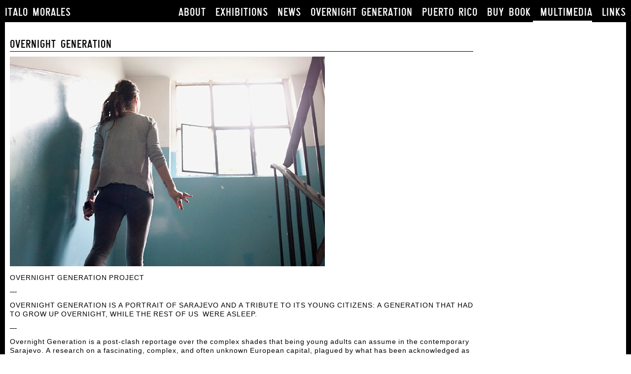

--- FILE ---
content_type: text/html; charset=UTF-8
request_url: https://www.italomorales.com/wpress/og/
body_size: 8358
content:
<!DOCTYPE HTML>
<html lang="en-US">
<head>
<meta charset="UTF-8">
<title>
Overnight Generation | Italo Morales</title>
<link rel="stylesheet" type="text/css" media="all" href="https://www.italomorales.com/wpress/wp-content/themes/overnightgeneration/style.css" />
<link rel="pingback" href="https://www.italomorales.com/wpress/xmlrpc.php" />

<!--[if lt IE 9]>
<script src="https://www.italomorales.com/wpress/wp-content/themes/overnightgeneration/js/html5.js" type="text/javascript"></script>
<![endif]-->
<!--[if !IE 7]>
	<style type="text/css">
		#wrap {display:table;height:100%}
	</style>
<![endif]-->
<meta name='robots' content='max-image-preview:large' />
<link rel='dns-prefetch' href='//stats.wp.com' />
<link rel='dns-prefetch' href='//v0.wordpress.com' />
<link rel="alternate" type="application/rss+xml" title="Italo Morales &raquo; Overnight Generation Comments Feed" href="https://www.italomorales.com/wpress/og/feed/" />
<script type="text/javascript">
window._wpemojiSettings = {"baseUrl":"https:\/\/s.w.org\/images\/core\/emoji\/14.0.0\/72x72\/","ext":".png","svgUrl":"https:\/\/s.w.org\/images\/core\/emoji\/14.0.0\/svg\/","svgExt":".svg","source":{"concatemoji":"https:\/\/www.italomorales.com\/wpress\/wp-includes\/js\/wp-emoji-release.min.js?ver=6.3.7"}};
/*! This file is auto-generated */
!function(i,n){var o,s,e;function c(e){try{var t={supportTests:e,timestamp:(new Date).valueOf()};sessionStorage.setItem(o,JSON.stringify(t))}catch(e){}}function p(e,t,n){e.clearRect(0,0,e.canvas.width,e.canvas.height),e.fillText(t,0,0);var t=new Uint32Array(e.getImageData(0,0,e.canvas.width,e.canvas.height).data),r=(e.clearRect(0,0,e.canvas.width,e.canvas.height),e.fillText(n,0,0),new Uint32Array(e.getImageData(0,0,e.canvas.width,e.canvas.height).data));return t.every(function(e,t){return e===r[t]})}function u(e,t,n){switch(t){case"flag":return n(e,"\ud83c\udff3\ufe0f\u200d\u26a7\ufe0f","\ud83c\udff3\ufe0f\u200b\u26a7\ufe0f")?!1:!n(e,"\ud83c\uddfa\ud83c\uddf3","\ud83c\uddfa\u200b\ud83c\uddf3")&&!n(e,"\ud83c\udff4\udb40\udc67\udb40\udc62\udb40\udc65\udb40\udc6e\udb40\udc67\udb40\udc7f","\ud83c\udff4\u200b\udb40\udc67\u200b\udb40\udc62\u200b\udb40\udc65\u200b\udb40\udc6e\u200b\udb40\udc67\u200b\udb40\udc7f");case"emoji":return!n(e,"\ud83e\udef1\ud83c\udffb\u200d\ud83e\udef2\ud83c\udfff","\ud83e\udef1\ud83c\udffb\u200b\ud83e\udef2\ud83c\udfff")}return!1}function f(e,t,n){var r="undefined"!=typeof WorkerGlobalScope&&self instanceof WorkerGlobalScope?new OffscreenCanvas(300,150):i.createElement("canvas"),a=r.getContext("2d",{willReadFrequently:!0}),o=(a.textBaseline="top",a.font="600 32px Arial",{});return e.forEach(function(e){o[e]=t(a,e,n)}),o}function t(e){var t=i.createElement("script");t.src=e,t.defer=!0,i.head.appendChild(t)}"undefined"!=typeof Promise&&(o="wpEmojiSettingsSupports",s=["flag","emoji"],n.supports={everything:!0,everythingExceptFlag:!0},e=new Promise(function(e){i.addEventListener("DOMContentLoaded",e,{once:!0})}),new Promise(function(t){var n=function(){try{var e=JSON.parse(sessionStorage.getItem(o));if("object"==typeof e&&"number"==typeof e.timestamp&&(new Date).valueOf()<e.timestamp+604800&&"object"==typeof e.supportTests)return e.supportTests}catch(e){}return null}();if(!n){if("undefined"!=typeof Worker&&"undefined"!=typeof OffscreenCanvas&&"undefined"!=typeof URL&&URL.createObjectURL&&"undefined"!=typeof Blob)try{var e="postMessage("+f.toString()+"("+[JSON.stringify(s),u.toString(),p.toString()].join(",")+"));",r=new Blob([e],{type:"text/javascript"}),a=new Worker(URL.createObjectURL(r),{name:"wpTestEmojiSupports"});return void(a.onmessage=function(e){c(n=e.data),a.terminate(),t(n)})}catch(e){}c(n=f(s,u,p))}t(n)}).then(function(e){for(var t in e)n.supports[t]=e[t],n.supports.everything=n.supports.everything&&n.supports[t],"flag"!==t&&(n.supports.everythingExceptFlag=n.supports.everythingExceptFlag&&n.supports[t]);n.supports.everythingExceptFlag=n.supports.everythingExceptFlag&&!n.supports.flag,n.DOMReady=!1,n.readyCallback=function(){n.DOMReady=!0}}).then(function(){return e}).then(function(){var e;n.supports.everything||(n.readyCallback(),(e=n.source||{}).concatemoji?t(e.concatemoji):e.wpemoji&&e.twemoji&&(t(e.twemoji),t(e.wpemoji)))}))}((window,document),window._wpemojiSettings);
</script>
<style type="text/css">
img.wp-smiley,
img.emoji {
	display: inline !important;
	border: none !important;
	box-shadow: none !important;
	height: 1em !important;
	width: 1em !important;
	margin: 0 0.07em !important;
	vertical-align: -0.1em !important;
	background: none !important;
	padding: 0 !important;
}
</style>
	<link rel='stylesheet' id='wp-block-library-css' href='https://www.italomorales.com/wpress/wp-includes/css/dist/block-library/style.min.css?ver=6.3.7' type='text/css' media='all' />
<style id='wp-block-library-inline-css' type='text/css'>
.has-text-align-justify{text-align:justify;}
</style>
<link rel='stylesheet' id='mediaelement-css' href='https://www.italomorales.com/wpress/wp-includes/js/mediaelement/mediaelementplayer-legacy.min.css?ver=4.2.17' type='text/css' media='all' />
<link rel='stylesheet' id='wp-mediaelement-css' href='https://www.italomorales.com/wpress/wp-includes/js/mediaelement/wp-mediaelement.min.css?ver=6.3.7' type='text/css' media='all' />
<style id='classic-theme-styles-inline-css' type='text/css'>
/*! This file is auto-generated */
.wp-block-button__link{color:#fff;background-color:#32373c;border-radius:9999px;box-shadow:none;text-decoration:none;padding:calc(.667em + 2px) calc(1.333em + 2px);font-size:1.125em}.wp-block-file__button{background:#32373c;color:#fff;text-decoration:none}
</style>
<style id='global-styles-inline-css' type='text/css'>
body{--wp--preset--color--black: #000000;--wp--preset--color--cyan-bluish-gray: #abb8c3;--wp--preset--color--white: #ffffff;--wp--preset--color--pale-pink: #f78da7;--wp--preset--color--vivid-red: #cf2e2e;--wp--preset--color--luminous-vivid-orange: #ff6900;--wp--preset--color--luminous-vivid-amber: #fcb900;--wp--preset--color--light-green-cyan: #7bdcb5;--wp--preset--color--vivid-green-cyan: #00d084;--wp--preset--color--pale-cyan-blue: #8ed1fc;--wp--preset--color--vivid-cyan-blue: #0693e3;--wp--preset--color--vivid-purple: #9b51e0;--wp--preset--gradient--vivid-cyan-blue-to-vivid-purple: linear-gradient(135deg,rgba(6,147,227,1) 0%,rgb(155,81,224) 100%);--wp--preset--gradient--light-green-cyan-to-vivid-green-cyan: linear-gradient(135deg,rgb(122,220,180) 0%,rgb(0,208,130) 100%);--wp--preset--gradient--luminous-vivid-amber-to-luminous-vivid-orange: linear-gradient(135deg,rgba(252,185,0,1) 0%,rgba(255,105,0,1) 100%);--wp--preset--gradient--luminous-vivid-orange-to-vivid-red: linear-gradient(135deg,rgba(255,105,0,1) 0%,rgb(207,46,46) 100%);--wp--preset--gradient--very-light-gray-to-cyan-bluish-gray: linear-gradient(135deg,rgb(238,238,238) 0%,rgb(169,184,195) 100%);--wp--preset--gradient--cool-to-warm-spectrum: linear-gradient(135deg,rgb(74,234,220) 0%,rgb(151,120,209) 20%,rgb(207,42,186) 40%,rgb(238,44,130) 60%,rgb(251,105,98) 80%,rgb(254,248,76) 100%);--wp--preset--gradient--blush-light-purple: linear-gradient(135deg,rgb(255,206,236) 0%,rgb(152,150,240) 100%);--wp--preset--gradient--blush-bordeaux: linear-gradient(135deg,rgb(254,205,165) 0%,rgb(254,45,45) 50%,rgb(107,0,62) 100%);--wp--preset--gradient--luminous-dusk: linear-gradient(135deg,rgb(255,203,112) 0%,rgb(199,81,192) 50%,rgb(65,88,208) 100%);--wp--preset--gradient--pale-ocean: linear-gradient(135deg,rgb(255,245,203) 0%,rgb(182,227,212) 50%,rgb(51,167,181) 100%);--wp--preset--gradient--electric-grass: linear-gradient(135deg,rgb(202,248,128) 0%,rgb(113,206,126) 100%);--wp--preset--gradient--midnight: linear-gradient(135deg,rgb(2,3,129) 0%,rgb(40,116,252) 100%);--wp--preset--font-size--small: 13px;--wp--preset--font-size--medium: 20px;--wp--preset--font-size--large: 36px;--wp--preset--font-size--x-large: 42px;--wp--preset--spacing--20: 0.44rem;--wp--preset--spacing--30: 0.67rem;--wp--preset--spacing--40: 1rem;--wp--preset--spacing--50: 1.5rem;--wp--preset--spacing--60: 2.25rem;--wp--preset--spacing--70: 3.38rem;--wp--preset--spacing--80: 5.06rem;--wp--preset--shadow--natural: 6px 6px 9px rgba(0, 0, 0, 0.2);--wp--preset--shadow--deep: 12px 12px 50px rgba(0, 0, 0, 0.4);--wp--preset--shadow--sharp: 6px 6px 0px rgba(0, 0, 0, 0.2);--wp--preset--shadow--outlined: 6px 6px 0px -3px rgba(255, 255, 255, 1), 6px 6px rgba(0, 0, 0, 1);--wp--preset--shadow--crisp: 6px 6px 0px rgba(0, 0, 0, 1);}:where(.is-layout-flex){gap: 0.5em;}:where(.is-layout-grid){gap: 0.5em;}body .is-layout-flow > .alignleft{float: left;margin-inline-start: 0;margin-inline-end: 2em;}body .is-layout-flow > .alignright{float: right;margin-inline-start: 2em;margin-inline-end: 0;}body .is-layout-flow > .aligncenter{margin-left: auto !important;margin-right: auto !important;}body .is-layout-constrained > .alignleft{float: left;margin-inline-start: 0;margin-inline-end: 2em;}body .is-layout-constrained > .alignright{float: right;margin-inline-start: 2em;margin-inline-end: 0;}body .is-layout-constrained > .aligncenter{margin-left: auto !important;margin-right: auto !important;}body .is-layout-constrained > :where(:not(.alignleft):not(.alignright):not(.alignfull)){max-width: var(--wp--style--global--content-size);margin-left: auto !important;margin-right: auto !important;}body .is-layout-constrained > .alignwide{max-width: var(--wp--style--global--wide-size);}body .is-layout-flex{display: flex;}body .is-layout-flex{flex-wrap: wrap;align-items: center;}body .is-layout-flex > *{margin: 0;}body .is-layout-grid{display: grid;}body .is-layout-grid > *{margin: 0;}:where(.wp-block-columns.is-layout-flex){gap: 2em;}:where(.wp-block-columns.is-layout-grid){gap: 2em;}:where(.wp-block-post-template.is-layout-flex){gap: 1.25em;}:where(.wp-block-post-template.is-layout-grid){gap: 1.25em;}.has-black-color{color: var(--wp--preset--color--black) !important;}.has-cyan-bluish-gray-color{color: var(--wp--preset--color--cyan-bluish-gray) !important;}.has-white-color{color: var(--wp--preset--color--white) !important;}.has-pale-pink-color{color: var(--wp--preset--color--pale-pink) !important;}.has-vivid-red-color{color: var(--wp--preset--color--vivid-red) !important;}.has-luminous-vivid-orange-color{color: var(--wp--preset--color--luminous-vivid-orange) !important;}.has-luminous-vivid-amber-color{color: var(--wp--preset--color--luminous-vivid-amber) !important;}.has-light-green-cyan-color{color: var(--wp--preset--color--light-green-cyan) !important;}.has-vivid-green-cyan-color{color: var(--wp--preset--color--vivid-green-cyan) !important;}.has-pale-cyan-blue-color{color: var(--wp--preset--color--pale-cyan-blue) !important;}.has-vivid-cyan-blue-color{color: var(--wp--preset--color--vivid-cyan-blue) !important;}.has-vivid-purple-color{color: var(--wp--preset--color--vivid-purple) !important;}.has-black-background-color{background-color: var(--wp--preset--color--black) !important;}.has-cyan-bluish-gray-background-color{background-color: var(--wp--preset--color--cyan-bluish-gray) !important;}.has-white-background-color{background-color: var(--wp--preset--color--white) !important;}.has-pale-pink-background-color{background-color: var(--wp--preset--color--pale-pink) !important;}.has-vivid-red-background-color{background-color: var(--wp--preset--color--vivid-red) !important;}.has-luminous-vivid-orange-background-color{background-color: var(--wp--preset--color--luminous-vivid-orange) !important;}.has-luminous-vivid-amber-background-color{background-color: var(--wp--preset--color--luminous-vivid-amber) !important;}.has-light-green-cyan-background-color{background-color: var(--wp--preset--color--light-green-cyan) !important;}.has-vivid-green-cyan-background-color{background-color: var(--wp--preset--color--vivid-green-cyan) !important;}.has-pale-cyan-blue-background-color{background-color: var(--wp--preset--color--pale-cyan-blue) !important;}.has-vivid-cyan-blue-background-color{background-color: var(--wp--preset--color--vivid-cyan-blue) !important;}.has-vivid-purple-background-color{background-color: var(--wp--preset--color--vivid-purple) !important;}.has-black-border-color{border-color: var(--wp--preset--color--black) !important;}.has-cyan-bluish-gray-border-color{border-color: var(--wp--preset--color--cyan-bluish-gray) !important;}.has-white-border-color{border-color: var(--wp--preset--color--white) !important;}.has-pale-pink-border-color{border-color: var(--wp--preset--color--pale-pink) !important;}.has-vivid-red-border-color{border-color: var(--wp--preset--color--vivid-red) !important;}.has-luminous-vivid-orange-border-color{border-color: var(--wp--preset--color--luminous-vivid-orange) !important;}.has-luminous-vivid-amber-border-color{border-color: var(--wp--preset--color--luminous-vivid-amber) !important;}.has-light-green-cyan-border-color{border-color: var(--wp--preset--color--light-green-cyan) !important;}.has-vivid-green-cyan-border-color{border-color: var(--wp--preset--color--vivid-green-cyan) !important;}.has-pale-cyan-blue-border-color{border-color: var(--wp--preset--color--pale-cyan-blue) !important;}.has-vivid-cyan-blue-border-color{border-color: var(--wp--preset--color--vivid-cyan-blue) !important;}.has-vivid-purple-border-color{border-color: var(--wp--preset--color--vivid-purple) !important;}.has-vivid-cyan-blue-to-vivid-purple-gradient-background{background: var(--wp--preset--gradient--vivid-cyan-blue-to-vivid-purple) !important;}.has-light-green-cyan-to-vivid-green-cyan-gradient-background{background: var(--wp--preset--gradient--light-green-cyan-to-vivid-green-cyan) !important;}.has-luminous-vivid-amber-to-luminous-vivid-orange-gradient-background{background: var(--wp--preset--gradient--luminous-vivid-amber-to-luminous-vivid-orange) !important;}.has-luminous-vivid-orange-to-vivid-red-gradient-background{background: var(--wp--preset--gradient--luminous-vivid-orange-to-vivid-red) !important;}.has-very-light-gray-to-cyan-bluish-gray-gradient-background{background: var(--wp--preset--gradient--very-light-gray-to-cyan-bluish-gray) !important;}.has-cool-to-warm-spectrum-gradient-background{background: var(--wp--preset--gradient--cool-to-warm-spectrum) !important;}.has-blush-light-purple-gradient-background{background: var(--wp--preset--gradient--blush-light-purple) !important;}.has-blush-bordeaux-gradient-background{background: var(--wp--preset--gradient--blush-bordeaux) !important;}.has-luminous-dusk-gradient-background{background: var(--wp--preset--gradient--luminous-dusk) !important;}.has-pale-ocean-gradient-background{background: var(--wp--preset--gradient--pale-ocean) !important;}.has-electric-grass-gradient-background{background: var(--wp--preset--gradient--electric-grass) !important;}.has-midnight-gradient-background{background: var(--wp--preset--gradient--midnight) !important;}.has-small-font-size{font-size: var(--wp--preset--font-size--small) !important;}.has-medium-font-size{font-size: var(--wp--preset--font-size--medium) !important;}.has-large-font-size{font-size: var(--wp--preset--font-size--large) !important;}.has-x-large-font-size{font-size: var(--wp--preset--font-size--x-large) !important;}
.wp-block-navigation a:where(:not(.wp-element-button)){color: inherit;}
:where(.wp-block-post-template.is-layout-flex){gap: 1.25em;}:where(.wp-block-post-template.is-layout-grid){gap: 1.25em;}
:where(.wp-block-columns.is-layout-flex){gap: 2em;}:where(.wp-block-columns.is-layout-grid){gap: 2em;}
.wp-block-pullquote{font-size: 1.5em;line-height: 1.6;}
</style>
<link rel='stylesheet' id='jetpack_css-css' href='https://www.italomorales.com/wpress/wp-content/plugins/jetpack/css/jetpack.css?ver=12.7.2' type='text/css' media='all' />
<link rel="https://api.w.org/" href="https://www.italomorales.com/wpress/wp-json/" /><link rel="alternate" type="application/json" href="https://www.italomorales.com/wpress/wp-json/wp/v2/pages/26" /><link rel="EditURI" type="application/rsd+xml" title="RSD" href="https://www.italomorales.com/wpress/xmlrpc.php?rsd" />
<meta name="generator" content="WordPress 6.3.7" />
<link rel="canonical" href="https://www.italomorales.com/wpress/og/" />
<link rel='shortlink' href='https://wp.me/PdmkZV-q' />
<link rel="alternate" type="application/json+oembed" href="https://www.italomorales.com/wpress/wp-json/oembed/1.0/embed?url=https%3A%2F%2Fwww.italomorales.com%2Fwpress%2Fog%2F" />
<link rel="alternate" type="text/xml+oembed" href="https://www.italomorales.com/wpress/wp-json/oembed/1.0/embed?url=https%3A%2F%2Fwww.italomorales.com%2Fwpress%2Fog%2F&#038;format=xml" />
	<style>img#wpstats{display:none}</style>
		<style type="text/css">.recentcomments a{display:inline !important;padding:0 !important;margin:0 !important;}</style>
<!-- Jetpack Open Graph Tags -->
<meta property="og:type" content="article" />
<meta property="og:title" content="Overnight Generation" />
<meta property="og:url" content="https://www.italomorales.com/wpress/og/" />
<meta property="og:description" content="OVERNIGHT GENERATION PROJECT  — OVERNIGHT GENERATION IS A PORTRAIT OF SARAJEVO AND A TRIBUTE TO ITS YOUNG CITIZENS: A GENERATION THAT HAD TO GROW UP OVERNIGHT, WHILE THE REST OF US  WERE ASLEEP. — …" />
<meta property="article:published_time" content="2011-10-20T10:28:38+00:00" />
<meta property="article:modified_time" content="2025-06-03T11:43:34+00:00" />
<meta property="og:site_name" content="Italo Morales" />
<meta property="og:image" content="http://www.overnightgeneration.com/wpress/wp-content/uploads/2011/10/NSN_OG_MORALES_03.jpg" />
<meta property="og:image:width" content="639" />
<meta property="og:image:height" content="426" />
<meta property="og:image:alt" content="NSN_OG_MORALES_03" />
<meta property="og:locale" content="en_US" />
<meta name="twitter:text:title" content="Overnight Generation" />
<meta name="twitter:image" content="http://www.overnightgeneration.com/wpress/wp-content/uploads/2011/10/NSN_OG_MORALES_03.jpg?w=640" />
<meta name="twitter:image:alt" content="NSN_OG_MORALES_03" />
<meta name="twitter:card" content="summary_large_image" />

<!-- End Jetpack Open Graph Tags -->
<style type="text/css" id="wp-custom-css">/* Ensure the main menu is visible and functional on mobile */
@media screen and (max-width: 768px) {
    nav.mainMenu {
        width: 100% !important;
        text-align: center;
        display: block !important;
        visibility: visible !important;
        opacity: 1 !important;
        position: relative !important;
        top: 0;
        left: 0;
        z-index: 9999;
        background-color: #000; /* Keep it aligned with the black bar */
        padding: 10px 0;
    }

    nav.mainMenu ul {
        display: flex !important;
        flex-direction: column; /* Stack menu items vertically */
        align-items: center;
        padding: 0;
        margin: 0;
        list-style: none;
    }

    nav.mainMenu ul li {
        padding: 10px;
        width: 100%; /* Make sure they align fully to the width */
        text-align: center;
        border-bottom: 1px solid #333; /* Subtle separator between items */
    }

    /* Add a menu toggle button */
    .menu-toggle {
        display: block !important;
        background-color: #000;
        color: #fff;
        padding: 10px;
        text-align: center;
        border: none;
        width: 100%;
        cursor: pointer;
        font-size: 18px;
    }

    .menu-container {
        display: none;
        width: 100%;
        background-color: #f9f9f9;
        padding: 10px;
        border: 1px solid #ccc;
    }

    .menu-container.active {
        display: block !important;
    }
}</style>
<!-- include jQuery library -->
<script type="text/javascript" src="http://overnightgeneration.com/wpress/wp-content/themes/overnightgeneration/js/jquery-1.9.1.js"></script>
<script type="text/javascript" src="http://ajax.googleapis.com/ajax/libs/jquery/1.9.1/jquery.min.js"></script>

<!-- Randomize sticker position -->
<script type="text/javascript">
  $(document).ready(function() {$('img.draggable').each(function(i,el){

    var tLeft = Math.floor(Math.random()*900),
        tTop  = Math.floor(Math.random()*500);

    $(el).css({position:'absolute', left: tLeft, top: tTop});
});
    $("img.draggable").draggable();
  });    
</script>

<!-- Deactivate links leading to overnightgeneration blog -->
<script type="text/javascript">
	$('a[href*="overnightgeneration.wordpress.com"]').click(function(e) { e.preventDefault(); });
	$('a[href*="overnightgeneration.files.wordpress.com"]').click(function(e) { e.preventDefault(); });
</script>

</head>
<body class="page-template-default page page-id-26">
	<div id="outerWrapper">
    <header>
    	<h1><a href="http://www.italomorales.com/wpress/">Italo Morales</a></h1>
        <nav class="mainMenu">
            <nav class="menu-main-container"><ul id="menu-main" class="nav-menu"><li id="menu-item-2397" class="menu-item menu-item-type-post_type menu-item-object-page menu-item-2397"><a href="https://www.italomorales.com/wpress/about/">About</a></li>
<li id="menu-item-2087" class="menu-item menu-item-type-post_type menu-item-object-page menu-item-2087"><a href="https://www.italomorales.com/wpress/exhibitions/">Exhibitions</a></li>
<li id="menu-item-2285" class="menu-item menu-item-type-custom menu-item-object-custom menu-item-2285"><a href="http://italomorales.com/news">News</a></li>
<li id="menu-item-1867" class="menu-item menu-item-type-post_type menu-item-object-page current-menu-item page_item page-item-26 current_page_item menu-item-1867"><a href="https://www.italomorales.com/wpress/og/" aria-current="page">Overnight Generation</a></li>
<li id="menu-item-2549" class="menu-item menu-item-type-post_type menu-item-object-page menu-item-2549"><a href="https://www.italomorales.com/wpress/puerto-rico-book/">Puerto Rico</a></li>
<li id="menu-item-1865" class="menu-item menu-item-type-post_type menu-item-object-page menu-item-1865"><a href="https://www.italomorales.com/wpress/buy-the-book/">Buy book</a></li>
<li id="menu-item-1866" class="menu-item menu-item-type-post_type menu-item-object-page menu-item-1866"><a href="https://www.italomorales.com/wpress/multimedia/">Multimedia</a></li>
<li id="menu-item-2054" class="menu-item menu-item-type-post_type menu-item-object-page menu-item-2054"><a href="https://www.italomorales.com/wpress/links/">Links</a></li>
</ul></nav>
            <form role="search" method="get" id="searchform" class="searchform" action="https://www.italomorales.com/wpress/">
				<div>
					<label class="screen-reader-text" for="s">Search for:</label>
					<input type="text" value="" name="s" id="s" />
					<input type="submit" id="searchsubmit" value="Search" />
				</div>
			</form>        </nav>
    </header>
<div id="contentWrap">
    <div id="content">
                                    <article class="post-26 page type-page status-publish hentry" id="post-26">
                    <h2>Overnight Generation</h2>
                    <div class="entry">
                        <p><img decoding="async" fetchpriority="high" class="alignnone size-full wp-image-2005" src="http://www.overnightgeneration.com/wpress/wp-content/uploads/2011/10/NSN_OG_MORALES_03.jpg" alt="NSN_OG_MORALES_03" width="639" height="426" srcset="https://www.italomorales.com/wpress/wp-content/uploads/2011/10/NSN_OG_MORALES_03.jpg 639w, https://www.italomorales.com/wpress/wp-content/uploads/2011/10/NSN_OG_MORALES_03-300x200.jpg 300w, https://www.italomorales.com/wpress/wp-content/uploads/2011/10/NSN_OG_MORALES_03-215x143.jpg 215w" sizes="(max-width: 639px) 100vw, 639px" /></p>
<p><strong>OVERNIGHT GENERATION PROJECT </strong></p>
<p>—</p>
<p><em><strong>OVERNIGHT GENERATION IS A PORTRAIT OF SARAJEVO AND A TRIBUTE TO ITS YOUNG CITIZENS: A GENERATION THAT HAD TO GROW UP OVERNIGHT, WHILE THE REST OF US  WERE ASLEEP.</strong></em></p>
<p>—</p>
<p>Overnight Generation is a post-clash reportage over the complex shades that being young adults can assume in the contemporary Sarajevo. A research on a fascinating, complex, and often unknown European capital, plagued by what has been acknowledged as the longest siege in modern history.</p>
<p>It appears to be a common belief that Sarajevo is recovering from its post-war trauma, but is that true? And what happened to the children of the conflict? Unlike other efforts that have been done to explore their lives, Overnight Generation does not aim to illustrate the physical damage done to them during the armed struggle, but rather portrays the character of a more subtle violence: the ordinary drama of a post-war existence; a subtle curse that follows every one of the young citizens who had to hide his or her best years behind the curtain of the conflict, and grow up overnight, while the rest of us were sleeping.</p>
<p>Overnight Generation is a book which intent is not to allocate blame, but rather to portray the efforts of a group of fellows, that sometimes could not have the chance to do things better, but in most of the cases exceeded all the expectations. It is a tribute to Sarajevo and to its young citizens: an insight into the lives of those affected by the war, an analysis on how its consequences have grown into a generational disease.</p>
<p><strong>— </strong></p>
<p><strong>THE BOOK</strong></p>
<p>—</p>
<p>The Overnight Generation dummy book has earned recognition and reward in some of the most prestigious photobook competitions, even before its actual publication. In supporting this book, you are choosing not only to help a project that has often been judged as one of the most valuable entries, but also adding your voice to the one of a growing audience, carefully built piece by piece thanks to the unceasing effort of the author.</p>
<p><strong>Awards</strong></p>
<ul>
<li>Finalist to New York Photo Awards 2012</li>
<li>Shortlisted to Dummy Book Award 2012</li>
<li>Shortlisted to SCAN Tarragona 2012</li>
<li>Shortlisted to Photobook Show 2012</li>
<li>Winner of Photobook Slam Berlin 2012</li>
</ul>
<p><strong>Exhibitions</strong></p>
<ul>
<li>Fotografia Europea Festival, Reggio Emilia</li>
<li>DOCfield&gt;16 Festival, Barcelona</li>
<li>The Library Project, Dublin</li>
<li>Aff Gallery, Berlin</li>
<li>Lucid-ly Gallery, London</li>
<li>CAMeC, La Spezia</li>
<li>Hagi-so Gallery, Tokyo</li>
<li>Dispara Art Gallery, Pontevedra</li>
<li>The Photographers&#8217; Gallery, London</li>
<li>Arles Photo Festival Photobook Award exhibition, Arles</li>
<li>Vienna Photobook Festival, Vienna</li>
<li>Nursery Gallery at London College of Communication, London</li>
<li>ASA Gallery, Sarajevo</li>
<li>Casa dei Tre Oci, Venice</li>
<li>Hors Format Bookshop &amp; Gallery, Brussels</li>
<li>The Private Space Gallery, Barcelona</li>
<li>Scan Tarragona Photo Festival, Tarragona</li>
<li>The New York Photo Awards at Dumbo Arts Festival, New York</li>
<li>Photo Book Show D at The Finnish Museum of Photography, Helsinki</li>
<li>C/O Berlin Book Days, Berlin</li>
<li>F/Stop Photography Festival, Leipzig</li>
<li>5th International Fotobook Festival. Le Bal, Paris</li>
</ul>
<p>—</p>
<p><strong>IMAGES</strong></p>
<p>—</p>
<p><img decoding="async" class="alignnone size-full wp-image-2007" src="http://www.overnightgeneration.com/wpress/wp-content/uploads/2011/10/NSN_OG_MORALES_01.jpg" alt="NSN_OG_MORALES_01" width="639" height="426" srcset="https://www.italomorales.com/wpress/wp-content/uploads/2011/10/NSN_OG_MORALES_01.jpg 639w, https://www.italomorales.com/wpress/wp-content/uploads/2011/10/NSN_OG_MORALES_01-300x200.jpg 300w, https://www.italomorales.com/wpress/wp-content/uploads/2011/10/NSN_OG_MORALES_01-215x143.jpg 215w" sizes="(max-width: 639px) 100vw, 639px" /></p>
<p><img decoding="async" class="alignnone wp-image-1861" src="http://www.overnightgeneration.com/wpress/wp-content/uploads/2011/10/40_OG_BOOK_WEB-26.jpg" alt="40_OG_BOOK_WEB-26" width="639" height="426" srcset="https://www.italomorales.com/wpress/wp-content/uploads/2011/10/40_OG_BOOK_WEB-26.jpg 1024w, https://www.italomorales.com/wpress/wp-content/uploads/2011/10/40_OG_BOOK_WEB-26-300x200.jpg 300w, https://www.italomorales.com/wpress/wp-content/uploads/2011/10/40_OG_BOOK_WEB-26-215x143.jpg 215w" sizes="(max-width: 639px) 100vw, 639px" /> <img decoding="async" loading="lazy" class="alignnone wp-image-1862" src="http://www.overnightgeneration.com/wpress/wp-content/uploads/2011/10/40_OG_BOOK_WEB-27.jpg" alt="40_OG_BOOK_WEB-27" width="639" height="426" srcset="https://www.italomorales.com/wpress/wp-content/uploads/2011/10/40_OG_BOOK_WEB-27.jpg 1024w, https://www.italomorales.com/wpress/wp-content/uploads/2011/10/40_OG_BOOK_WEB-27-300x200.jpg 300w, https://www.italomorales.com/wpress/wp-content/uploads/2011/10/40_OG_BOOK_WEB-27-215x143.jpg 215w" sizes="(max-width: 639px) 100vw, 639px" /> <img decoding="async" loading="lazy" class="alignnone wp-image-1854" src="http://www.overnightgeneration.com/wpress/wp-content/uploads/2011/10/40_OG_BOOK_WEB-7.jpg" alt="40_OG_BOOK_WEB-7" width="639" height="426" srcset="https://www.italomorales.com/wpress/wp-content/uploads/2011/10/40_OG_BOOK_WEB-7.jpg 1024w, https://www.italomorales.com/wpress/wp-content/uploads/2011/10/40_OG_BOOK_WEB-7-300x200.jpg 300w, https://www.italomorales.com/wpress/wp-content/uploads/2011/10/40_OG_BOOK_WEB-7-215x143.jpg 215w" sizes="(max-width: 639px) 100vw, 639px" /> <img decoding="async" loading="lazy" class="alignnone wp-image-1857" src="http://www.overnightgeneration.com/wpress/wp-content/uploads/2011/10/40_OG_BOOK_WEB-29.jpg" alt="40_OG_BOOK_WEB-29" width="639" height="426" srcset="https://www.italomorales.com/wpress/wp-content/uploads/2011/10/40_OG_BOOK_WEB-29.jpg 1024w, https://www.italomorales.com/wpress/wp-content/uploads/2011/10/40_OG_BOOK_WEB-29-300x200.jpg 300w, https://www.italomorales.com/wpress/wp-content/uploads/2011/10/40_OG_BOOK_WEB-29-215x143.jpg 215w" sizes="(max-width: 639px) 100vw, 639px" /> <img decoding="async" loading="lazy" class="alignnone wp-image-1858" src="http://www.overnightgeneration.com/wpress/wp-content/uploads/2011/10/40_OG_BOOK_WEB-4.jpg" alt="40_OG_BOOK_WEB-4" width="639" height="426" srcset="https://www.italomorales.com/wpress/wp-content/uploads/2011/10/40_OG_BOOK_WEB-4.jpg 1024w, https://www.italomorales.com/wpress/wp-content/uploads/2011/10/40_OG_BOOK_WEB-4-300x200.jpg 300w, https://www.italomorales.com/wpress/wp-content/uploads/2011/10/40_OG_BOOK_WEB-4-215x143.jpg 215w" sizes="(max-width: 639px) 100vw, 639px" /> <img decoding="async" loading="lazy" class="alignnone wp-image-1859" src="http://www.overnightgeneration.com/wpress/wp-content/uploads/2011/10/40_OG_BOOK_WEB-5.jpg" alt="40_OG_BOOK_WEB-5" width="639" height="426" srcset="https://www.italomorales.com/wpress/wp-content/uploads/2011/10/40_OG_BOOK_WEB-5.jpg 1024w, https://www.italomorales.com/wpress/wp-content/uploads/2011/10/40_OG_BOOK_WEB-5-300x200.jpg 300w, https://www.italomorales.com/wpress/wp-content/uploads/2011/10/40_OG_BOOK_WEB-5-215x143.jpg 215w" sizes="(max-width: 639px) 100vw, 639px" /> <img decoding="async" loading="lazy" class="alignnone wp-image-1856" src="http://www.overnightgeneration.com/wpress/wp-content/uploads/2011/10/40_OG_BOOK_WEB-28.jpg" alt="40_OG_BOOK_WEB-28" width="639" height="426" srcset="https://www.italomorales.com/wpress/wp-content/uploads/2011/10/40_OG_BOOK_WEB-28.jpg 1024w, https://www.italomorales.com/wpress/wp-content/uploads/2011/10/40_OG_BOOK_WEB-28-300x200.jpg 300w, https://www.italomorales.com/wpress/wp-content/uploads/2011/10/40_OG_BOOK_WEB-28-215x143.jpg 215w" sizes="(max-width: 639px) 100vw, 639px" /></p>
<p>—</p>
<p><strong>WHAT HAS BEEN SAID ABOUT OVERNIGHT GENERATION</strong></p>
<p>—</p>
<p>This is what <strong>Nadja Masri, Independent Photo Editor</strong> and one of the judges of <em>Photo Book Slam Berlin 2012</em>, had to say about Overnight Generation:</p>
<p><em>&#8220;It’s a combination of good images, and compelling content…Sarajevo today, is one of the forgotten places in the world, it says it is undergoing construction, its growing fast, its recovering, but are these just slogans or reality for people living there today? A community affected by the war long after the hostilities have ceased… the youth, did they recover? What is on their mind? They do look bored, angry, proud, detached…daydreaming…nobody can be a star in Sarajevo, but they stay. That must be true love…as one of the chapters says. The portraits of the people are beautiful, they are sad, they move me, the book gives answers but also asks a lot of questions, it made me think, and that’s why I picked this book&#8230;&#8221;</em></p>
<p>—</p>
                    </div>
                </article>
			            </div> <!-- end content -->
</div> <!-- end contentWrap -->
</div> <!-- end outerWrapper -->
<footer>
	<div id="navigation">
        <span id="nav-left">
                    </span>
        <span id="nav-right">
                    </span>
    </div>
</footer>
<script defer type='text/javascript' src='https://stats.wp.com/e-202603.js' id='jetpack-stats-js'></script>
<script id="jetpack-stats-js-after" type="text/javascript">
_stq = window._stq || [];
_stq.push([ "view", {v:'ext',blog:'197416303',post:'26',tz:'0',srv:'www.italomorales.com',j:'1:12.7.2'} ]);
_stq.push([ "clickTrackerInit", "197416303", "26" ]);
</script>

</body>
</html>

--- FILE ---
content_type: text/css
request_url: https://www.italomorales.com/wpress/wp-content/themes/overnightgeneration/style.css
body_size: 1628
content:
/*   
Theme Name: Overnight Generation
Theme URI: http://overnightgeneration.com
Description: Overnight Generation
Author: Francesco Vedovato
Version: 1.00
*/
* {
	vertical-align: baseline;
	font-weight: inherit;
	font-family: inherit;
	font-style: inherit;
	font-size: 100%;
	outline: 0;
	padding: 0;
	margin: 0;
}
@font-face {
    font-family: 'snv_becker_reg_condregular';
    src: url('fonts/snv_becker_reg_cond-webfont.eot');
    src: url('fonts/snv_becker_reg_cond-webfont.eot?#iefix') format('embedded-opentype'),
         url('fonts/snv_becker_reg_cond-webfont.woff') format('woff'),
         url('fonts/snv_becker_reg_cond-webfont.ttf') format('truetype'),
         url('fonts/snv_becker_reg_cond-webfont.svg#snv_becker_reg_condregular') format('svg');
    font-weight: normal;
    font-style: normal;
}
html {
	height: 100%;
}
body {
	background: rgba(255,255,255,1);
	font-family: 'Helvetica Neue', Helvetica, Arial, sans-serif;
	font-size: 14px;
	letter-spacing: 1px;
	line-height: 18px;
	word-spacing: -1px;
	height: 100%;
	z-index: 0;
}
/*Opera Fix for sticky footer*/
body:before {/* thanks to Maleika (Kohoutec)*/
	content:"";
	height:100%;
	float:left;
	width:0;
	margin-top:-32767px;/* thank you Erik J - negate effect of float*/
}
#outerWrapper {
    -webkit-box-sizing: border-box; /* Safari/Chrome, other WebKit */
    -moz-box-sizing: border-box;    /* Firefox, other Gecko */
    box-sizing: border-box;         /* Opera/IE 8+ */
	min-width: 940px;
	background-color: rgba(255,255,255,1);
	border: 10px solid rgba(0,0,0,1);
	padding-bottom: 30px;
	overflow: auto;
	z-index: inherit;
	min-height: 100%;
	height: auto !important;
	height: 100%;
	margin: 0 auto -40px; /* the bottom margin is the negative value of the footer's height */
}
a {
	text-decoration: none;
	background-color: rgba(0,0,0,1);
	color: rgba(255,255,255,1);
}
/*
a[href$=jpg], a[href$=jpeg], a[href$=jpe], a[href$=png], a[href$=gif] {
	background-color: transparent;
}
*/
a[href*="overnightgeneration.wordpress.com"], a[href*="overnightgeneration.files.wordpress.com"], a[href^="http://overnightgeneration.wordpress.com"], a[href^="http://www.overnightgeneration.wordpress.com"], a[href^="http://overnightgeneration.files.wordpress.com"] {
	pointer-events: none;
	cursor: default;
	background-color: transparent;
}
a[rel^="attachment"] {
	background-color: transparent;
}
.imglinks {
	background-color: transparent;
}
a img {
	background-color: transparent !important;
}
a:hover {
	background-color: rgba(255,255,255,1);
	color: rgba(0,0,0,1);
}
h1 {
	display: inline-block;
	float: left;
	font-family: 'snv_becker_reg_condregular', Helvetica Neue, Helvetica, Arial, sans-serif;
	font-size: 24px;
	line-height: normal;
	text-transform: uppercase;
	color: rgba(255,255,255,1);
}
h3 {
	text-transform: uppercase;
}
article h2 {
	font-family: 'snv_becker_reg_condregular', Helvetica Neue, Helvetica, Arial, sans-serif;
	font-size: 24px;
	border-bottom: 1px solid rgba(0,0,0,1);
	text-transform: uppercase;
	line-height: normal;
	text-align: center;
}
header {
	height: 30px;
	margin-bottom: 20px;
	padding-bottom: 5px;
	background-color: rgba(0,0,0,1);
	z-index: inherit;	
	overflow: hidden;
}
.draggable {
	position: absolute;
}
.menu-menu1-container {
	display: inline-block;
}
.mainMenu div {
	display: inline-block;
}
nav.mainMenu {
	font-family: 'snv_becker_reg_condregular', Helvetica Neue, Helvetica, Arial, sans-serif;
	font-size: 24px;
	line-height: normal;	
	text-align: right;
	text-transform: uppercase;	
	color: rgba(255,255,255,1);
	display: inline-block;
	float: right;
}
nav.mainMenu ul li {
	display: inline;
	list-style: none;
	padding-left: 10px;	
}
nav label {
	display: none;
}
form {
	display: inline-block;
}
input[type='submit'] {
   -webkit-appearance: none;
   -moz-appearance: none;
   appearance: none;
   border-radius: 0;  
   display: inline-block;
}
input {
	appearance: none;
	border-radius: 0;
	display: inline-block;
}
input#s {
	width:120px;
	height: 24px;
	border: none;
	display: inline-block;
	margin-left: 10px;
}
.widget_search .screen-reader-text {
    display:none;
}
input#searchsubmit {
	font-size: 24px;
	line-height: normal;	
	text-transform: uppercase;	
	color: rgba(255,255,255,1);
	background-color: transparent;
	display: inline-block;
	border: none;
}
input#searchsubmit:hover {
	background-color: rgba(255,255,255,1);
	color: rgba(0,0,0,1);
	cursor: pointer;
}
#contentWrap {
	padding: 10px;
	overflow: auto;
	z-index: inherit;
	min-height: 100%;
	height: auto !important;
	height: 100%;
}
#content {
	width: 100%;
	display: inline;
	float: left;
	overflow: auto;
	-moz-column-count: 4;
	-moz-column-gap: 30px;
  	-webkit-column-count: 4;
	-webkit-column-gap: 30px;
	column-count: 4;
	column-gap: 30px;
	z-index: inherit;
	min-height: 100%;
	height: auto !important;
	height: 100%;
}
.single #content {
	max-width: 940px;
	float: none;
	min-height: 100%;
	height: auto !important;
	height: 100%;
}
.single h2 {
	text-align: left;
}
.single img {
    filter: none;
    -webkit-filter: grayscale(0);
}
.page #content {
	max-width: 940px;
	float: none;
	min-height: 100%;
	height: auto !important;
	height: 100%;
}
.page img {
    filter: none;
    -webkit-filter: grayscale(0);
}
.page h2 {
	text-align: left;
}
#content article, .widget-area aside, form#commentform, h2#pageTitle {
	padding-bottom: 30px;
	z-index: inherit;	
}
div.entry, div.entry p {
	max-width: 940px;
	margin-top: 10px;
}
article {
	display: inline-block;
}
article .title {
	background-color: rgba(0,0,0,1);
	padding-bottom: 2px;
	padding-top: 2px;
}
article img {
	filter: url(filters.svg#grayscale); /* Firefox 3.5+ */
    filter: gray; /* IE6-9 */
    -webkit-filter: grayscale(1); /* Google Chrome & Safari 6+ */
}
article img:hover {
    filter: none;
    -webkit-filter: grayscale(0);
}
.addthis_toolbox, .addthis_default_style, .addthis_ {
	margin-top: 10px;
	margin-bottom: 10px;
}
#respond form {
	margin-bottom: 5px;
	margin-top: 5px;
}
#respond input {
	margin-bottom: 5px;
	margin-top: 5px;
}
#respond input#submit {
	font-size: 14px;
	line-height: normal;	
	text-transform: uppercase;	
	color: rgba(255,255,255,1);
	background-color: rgba(0,0,0,1);
	display: inline-block;
	border: none;
}
#respond input#submit:hover {
	background-color: rgba(255,255,255,1);
	color: rgba(0,0,0,1);
}
footer {
	font-family: 'snv_becker_reg_condregular', Helvetica Neue, Helvetica, Arial, sans-serif;
	font-size: 24px;
	line-height: normal;
	text-transform: uppercase;
	height: 40px;
	padding-top: 5px;
	position: relative;
	margin-top: -40px;
	background-color: rgba(0,0,0,1);
	text-align: center;
	color: rgba(255,255,255,1);
	clear: both;
}
footer span {
	display: inline-block;
}
#nav-left {
	float: left;
	padding-left: 10px;
}
#nav-right {
	float: right;
	padding-right: 10px;
}
img#wpstats {
	position:absolute;
	top:0;
	width:0px;
	height:0px;
	overflow:hidden;
}